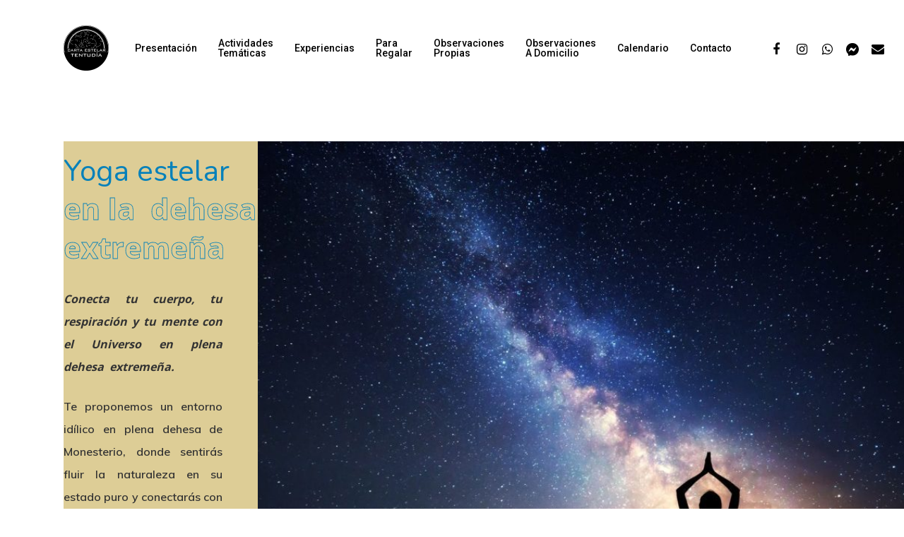

--- FILE ---
content_type: text/html; charset=UTF-8
request_url: https://www.cartaestelartentudia.es/yoga/
body_size: 15268
content:
<!DOCTYPE html>

<html lang="es" class="no-js">
<head>
	
	<meta charset="UTF-8">
	
	<meta name="viewport" content="width=device-width, initial-scale=1, maximum-scale=1, user-scalable=0" /><title>Yoga &#8211; Carta Estelar Tentudía</title>
<meta name='robots' content='max-image-preview:large' />
<link rel='dns-prefetch' href='//www.googletagmanager.com' />
<link rel='dns-prefetch' href='//fonts.googleapis.com' />
<link rel="alternate" type="application/rss+xml" title="Carta Estelar Tentudía &raquo; Feed" href="https://www.cartaestelartentudia.es/feed/" />
<link rel="alternate" type="application/rss+xml" title="Carta Estelar Tentudía &raquo; Feed de los comentarios" href="https://www.cartaestelartentudia.es/comments/feed/" />
<link rel="alternate" type="text/calendar" title="Carta Estelar Tentudía &raquo; iCal Feed" href="https://www.cartaestelartentudia.es/calendario/?ical=1" />
<link rel="alternate" title="oEmbed (JSON)" type="application/json+oembed" href="https://www.cartaestelartentudia.es/wp-json/oembed/1.0/embed?url=https%3A%2F%2Fwww.cartaestelartentudia.es%2Fyoga%2F" />
<link rel="alternate" title="oEmbed (XML)" type="text/xml+oembed" href="https://www.cartaestelartentudia.es/wp-json/oembed/1.0/embed?url=https%3A%2F%2Fwww.cartaestelartentudia.es%2Fyoga%2F&#038;format=xml" />
<style id='wp-img-auto-sizes-contain-inline-css' type='text/css'>
img:is([sizes=auto i],[sizes^="auto," i]){contain-intrinsic-size:3000px 1500px}
/*# sourceURL=wp-img-auto-sizes-contain-inline-css */
</style>
<style id='wp-emoji-styles-inline-css' type='text/css'>

	img.wp-smiley, img.emoji {
		display: inline !important;
		border: none !important;
		box-shadow: none !important;
		height: 1em !important;
		width: 1em !important;
		margin: 0 0.07em !important;
		vertical-align: -0.1em !important;
		background: none !important;
		padding: 0 !important;
	}
/*# sourceURL=wp-emoji-styles-inline-css */
</style>
<link rel='stylesheet' id='wp-block-library-css' href='https://www.cartaestelartentudia.es/wp-includes/css/dist/block-library/style.min.css?ver=6.9' type='text/css' media='all' />
<style id='global-styles-inline-css' type='text/css'>
:root{--wp--preset--aspect-ratio--square: 1;--wp--preset--aspect-ratio--4-3: 4/3;--wp--preset--aspect-ratio--3-4: 3/4;--wp--preset--aspect-ratio--3-2: 3/2;--wp--preset--aspect-ratio--2-3: 2/3;--wp--preset--aspect-ratio--16-9: 16/9;--wp--preset--aspect-ratio--9-16: 9/16;--wp--preset--color--black: #000000;--wp--preset--color--cyan-bluish-gray: #abb8c3;--wp--preset--color--white: #ffffff;--wp--preset--color--pale-pink: #f78da7;--wp--preset--color--vivid-red: #cf2e2e;--wp--preset--color--luminous-vivid-orange: #ff6900;--wp--preset--color--luminous-vivid-amber: #fcb900;--wp--preset--color--light-green-cyan: #7bdcb5;--wp--preset--color--vivid-green-cyan: #00d084;--wp--preset--color--pale-cyan-blue: #8ed1fc;--wp--preset--color--vivid-cyan-blue: #0693e3;--wp--preset--color--vivid-purple: #9b51e0;--wp--preset--gradient--vivid-cyan-blue-to-vivid-purple: linear-gradient(135deg,rgb(6,147,227) 0%,rgb(155,81,224) 100%);--wp--preset--gradient--light-green-cyan-to-vivid-green-cyan: linear-gradient(135deg,rgb(122,220,180) 0%,rgb(0,208,130) 100%);--wp--preset--gradient--luminous-vivid-amber-to-luminous-vivid-orange: linear-gradient(135deg,rgb(252,185,0) 0%,rgb(255,105,0) 100%);--wp--preset--gradient--luminous-vivid-orange-to-vivid-red: linear-gradient(135deg,rgb(255,105,0) 0%,rgb(207,46,46) 100%);--wp--preset--gradient--very-light-gray-to-cyan-bluish-gray: linear-gradient(135deg,rgb(238,238,238) 0%,rgb(169,184,195) 100%);--wp--preset--gradient--cool-to-warm-spectrum: linear-gradient(135deg,rgb(74,234,220) 0%,rgb(151,120,209) 20%,rgb(207,42,186) 40%,rgb(238,44,130) 60%,rgb(251,105,98) 80%,rgb(254,248,76) 100%);--wp--preset--gradient--blush-light-purple: linear-gradient(135deg,rgb(255,206,236) 0%,rgb(152,150,240) 100%);--wp--preset--gradient--blush-bordeaux: linear-gradient(135deg,rgb(254,205,165) 0%,rgb(254,45,45) 50%,rgb(107,0,62) 100%);--wp--preset--gradient--luminous-dusk: linear-gradient(135deg,rgb(255,203,112) 0%,rgb(199,81,192) 50%,rgb(65,88,208) 100%);--wp--preset--gradient--pale-ocean: linear-gradient(135deg,rgb(255,245,203) 0%,rgb(182,227,212) 50%,rgb(51,167,181) 100%);--wp--preset--gradient--electric-grass: linear-gradient(135deg,rgb(202,248,128) 0%,rgb(113,206,126) 100%);--wp--preset--gradient--midnight: linear-gradient(135deg,rgb(2,3,129) 0%,rgb(40,116,252) 100%);--wp--preset--font-size--small: 13px;--wp--preset--font-size--medium: 20px;--wp--preset--font-size--large: 36px;--wp--preset--font-size--x-large: 42px;--wp--preset--spacing--20: 0.44rem;--wp--preset--spacing--30: 0.67rem;--wp--preset--spacing--40: 1rem;--wp--preset--spacing--50: 1.5rem;--wp--preset--spacing--60: 2.25rem;--wp--preset--spacing--70: 3.38rem;--wp--preset--spacing--80: 5.06rem;--wp--preset--shadow--natural: 6px 6px 9px rgba(0, 0, 0, 0.2);--wp--preset--shadow--deep: 12px 12px 50px rgba(0, 0, 0, 0.4);--wp--preset--shadow--sharp: 6px 6px 0px rgba(0, 0, 0, 0.2);--wp--preset--shadow--outlined: 6px 6px 0px -3px rgb(255, 255, 255), 6px 6px rgb(0, 0, 0);--wp--preset--shadow--crisp: 6px 6px 0px rgb(0, 0, 0);}:where(.is-layout-flex){gap: 0.5em;}:where(.is-layout-grid){gap: 0.5em;}body .is-layout-flex{display: flex;}.is-layout-flex{flex-wrap: wrap;align-items: center;}.is-layout-flex > :is(*, div){margin: 0;}body .is-layout-grid{display: grid;}.is-layout-grid > :is(*, div){margin: 0;}:where(.wp-block-columns.is-layout-flex){gap: 2em;}:where(.wp-block-columns.is-layout-grid){gap: 2em;}:where(.wp-block-post-template.is-layout-flex){gap: 1.25em;}:where(.wp-block-post-template.is-layout-grid){gap: 1.25em;}.has-black-color{color: var(--wp--preset--color--black) !important;}.has-cyan-bluish-gray-color{color: var(--wp--preset--color--cyan-bluish-gray) !important;}.has-white-color{color: var(--wp--preset--color--white) !important;}.has-pale-pink-color{color: var(--wp--preset--color--pale-pink) !important;}.has-vivid-red-color{color: var(--wp--preset--color--vivid-red) !important;}.has-luminous-vivid-orange-color{color: var(--wp--preset--color--luminous-vivid-orange) !important;}.has-luminous-vivid-amber-color{color: var(--wp--preset--color--luminous-vivid-amber) !important;}.has-light-green-cyan-color{color: var(--wp--preset--color--light-green-cyan) !important;}.has-vivid-green-cyan-color{color: var(--wp--preset--color--vivid-green-cyan) !important;}.has-pale-cyan-blue-color{color: var(--wp--preset--color--pale-cyan-blue) !important;}.has-vivid-cyan-blue-color{color: var(--wp--preset--color--vivid-cyan-blue) !important;}.has-vivid-purple-color{color: var(--wp--preset--color--vivid-purple) !important;}.has-black-background-color{background-color: var(--wp--preset--color--black) !important;}.has-cyan-bluish-gray-background-color{background-color: var(--wp--preset--color--cyan-bluish-gray) !important;}.has-white-background-color{background-color: var(--wp--preset--color--white) !important;}.has-pale-pink-background-color{background-color: var(--wp--preset--color--pale-pink) !important;}.has-vivid-red-background-color{background-color: var(--wp--preset--color--vivid-red) !important;}.has-luminous-vivid-orange-background-color{background-color: var(--wp--preset--color--luminous-vivid-orange) !important;}.has-luminous-vivid-amber-background-color{background-color: var(--wp--preset--color--luminous-vivid-amber) !important;}.has-light-green-cyan-background-color{background-color: var(--wp--preset--color--light-green-cyan) !important;}.has-vivid-green-cyan-background-color{background-color: var(--wp--preset--color--vivid-green-cyan) !important;}.has-pale-cyan-blue-background-color{background-color: var(--wp--preset--color--pale-cyan-blue) !important;}.has-vivid-cyan-blue-background-color{background-color: var(--wp--preset--color--vivid-cyan-blue) !important;}.has-vivid-purple-background-color{background-color: var(--wp--preset--color--vivid-purple) !important;}.has-black-border-color{border-color: var(--wp--preset--color--black) !important;}.has-cyan-bluish-gray-border-color{border-color: var(--wp--preset--color--cyan-bluish-gray) !important;}.has-white-border-color{border-color: var(--wp--preset--color--white) !important;}.has-pale-pink-border-color{border-color: var(--wp--preset--color--pale-pink) !important;}.has-vivid-red-border-color{border-color: var(--wp--preset--color--vivid-red) !important;}.has-luminous-vivid-orange-border-color{border-color: var(--wp--preset--color--luminous-vivid-orange) !important;}.has-luminous-vivid-amber-border-color{border-color: var(--wp--preset--color--luminous-vivid-amber) !important;}.has-light-green-cyan-border-color{border-color: var(--wp--preset--color--light-green-cyan) !important;}.has-vivid-green-cyan-border-color{border-color: var(--wp--preset--color--vivid-green-cyan) !important;}.has-pale-cyan-blue-border-color{border-color: var(--wp--preset--color--pale-cyan-blue) !important;}.has-vivid-cyan-blue-border-color{border-color: var(--wp--preset--color--vivid-cyan-blue) !important;}.has-vivid-purple-border-color{border-color: var(--wp--preset--color--vivid-purple) !important;}.has-vivid-cyan-blue-to-vivid-purple-gradient-background{background: var(--wp--preset--gradient--vivid-cyan-blue-to-vivid-purple) !important;}.has-light-green-cyan-to-vivid-green-cyan-gradient-background{background: var(--wp--preset--gradient--light-green-cyan-to-vivid-green-cyan) !important;}.has-luminous-vivid-amber-to-luminous-vivid-orange-gradient-background{background: var(--wp--preset--gradient--luminous-vivid-amber-to-luminous-vivid-orange) !important;}.has-luminous-vivid-orange-to-vivid-red-gradient-background{background: var(--wp--preset--gradient--luminous-vivid-orange-to-vivid-red) !important;}.has-very-light-gray-to-cyan-bluish-gray-gradient-background{background: var(--wp--preset--gradient--very-light-gray-to-cyan-bluish-gray) !important;}.has-cool-to-warm-spectrum-gradient-background{background: var(--wp--preset--gradient--cool-to-warm-spectrum) !important;}.has-blush-light-purple-gradient-background{background: var(--wp--preset--gradient--blush-light-purple) !important;}.has-blush-bordeaux-gradient-background{background: var(--wp--preset--gradient--blush-bordeaux) !important;}.has-luminous-dusk-gradient-background{background: var(--wp--preset--gradient--luminous-dusk) !important;}.has-pale-ocean-gradient-background{background: var(--wp--preset--gradient--pale-ocean) !important;}.has-electric-grass-gradient-background{background: var(--wp--preset--gradient--electric-grass) !important;}.has-midnight-gradient-background{background: var(--wp--preset--gradient--midnight) !important;}.has-small-font-size{font-size: var(--wp--preset--font-size--small) !important;}.has-medium-font-size{font-size: var(--wp--preset--font-size--medium) !important;}.has-large-font-size{font-size: var(--wp--preset--font-size--large) !important;}.has-x-large-font-size{font-size: var(--wp--preset--font-size--x-large) !important;}
/*# sourceURL=global-styles-inline-css */
</style>

<style id='classic-theme-styles-inline-css' type='text/css'>
/*! This file is auto-generated */
.wp-block-button__link{color:#fff;background-color:#32373c;border-radius:9999px;box-shadow:none;text-decoration:none;padding:calc(.667em + 2px) calc(1.333em + 2px);font-size:1.125em}.wp-block-file__button{background:#32373c;color:#fff;text-decoration:none}
/*# sourceURL=/wp-includes/css/classic-themes.min.css */
</style>
<link rel='stylesheet' id='nectar-slider-css' href='https://www.cartaestelartentudia.es/wp-content/plugins/salient-nectar-slider/css/nectar-slider.css?ver=1.6' type='text/css' media='all' />
<link rel='stylesheet' id='salient-social-css' href='https://www.cartaestelartentudia.es/wp-content/plugins/salient-social/css/style.css?ver=1.1' type='text/css' media='all' />
<style id='salient-social-inline-css' type='text/css'>

  .sharing-default-minimal .nectar-love.loved,
  body .nectar-social[data-color-override="override"].fixed > a:before, 
  body .nectar-social[data-color-override="override"].fixed .nectar-social-inner a,
  .sharing-default-minimal .nectar-social[data-color-override="override"] .nectar-social-inner a:hover {
    background-color: #0681ba;
  }
  .nectar-social.hover .nectar-love.loved,
  .nectar-social.hover > .nectar-love-button a:hover,
  .nectar-social[data-color-override="override"].hover > div a:hover,
  #single-below-header .nectar-social[data-color-override="override"].hover > div a:hover,
  .nectar-social[data-color-override="override"].hover .share-btn:hover,
  .sharing-default-minimal .nectar-social[data-color-override="override"] .nectar-social-inner a {
    border-color: #0681ba;
  }
  #single-below-header .nectar-social.hover .nectar-love.loved i,
  #single-below-header .nectar-social.hover[data-color-override="override"] a:hover,
  #single-below-header .nectar-social.hover[data-color-override="override"] a:hover i,
  #single-below-header .nectar-social.hover .nectar-love-button a:hover i,
  .nectar-love:hover i,
  .hover .nectar-love:hover .total_loves,
  .nectar-love.loved i,
  .nectar-social.hover .nectar-love.loved .total_loves,
  .nectar-social.hover .share-btn:hover, 
  .nectar-social[data-color-override="override"].hover .nectar-social-inner a:hover,
  .nectar-social[data-color-override="override"].hover > div:hover span,
  .sharing-default-minimal .nectar-social[data-color-override="override"] .nectar-social-inner a:not(:hover) i,
  .sharing-default-minimal .nectar-social[data-color-override="override"] .nectar-social-inner a:not(:hover) {
    color: #0681ba;
  }
/*# sourceURL=salient-social-inline-css */
</style>
<link rel='stylesheet' id='font-awesome-css' href='https://www.cartaestelartentudia.es/wp-content/themes/salient/css/font-awesome.min.css?ver=4.6.4' type='text/css' media='all' />
<link rel='stylesheet' id='salient-grid-system-css' href='https://www.cartaestelartentudia.es/wp-content/themes/salient/css/grid-system.css?ver=12.1.2' type='text/css' media='all' />
<link rel='stylesheet' id='main-styles-css' href='https://www.cartaestelartentudia.es/wp-content/themes/salient/css/style.css?ver=12.1.2' type='text/css' media='all' />
<style id='main-styles-inline-css' type='text/css'>
html:not(.page-trans-loaded) { background-color: #ffffff; }
/*# sourceURL=main-styles-inline-css */
</style>
<link rel='stylesheet' id='magnific-css' href='https://www.cartaestelartentudia.es/wp-content/themes/salient/css/plugins/magnific.css?ver=8.6.0' type='text/css' media='all' />
<link rel='stylesheet' id='nectar_default_font_open_sans-css' href='https://fonts.googleapis.com/css?family=Open+Sans%3A300%2C400%2C600%2C700&#038;subset=latin%2Clatin-ext' type='text/css' media='all' />
<link rel='stylesheet' id='responsive-css' href='https://www.cartaestelartentudia.es/wp-content/themes/salient/css/responsive.css?ver=12.1.2' type='text/css' media='all' />
<link rel='stylesheet' id='skin-material-css' href='https://www.cartaestelartentudia.es/wp-content/themes/salient/css/skin-material.css?ver=12.1.2' type='text/css' media='all' />
<link rel='stylesheet' id='nectar-widget-posts-css' href='https://www.cartaestelartentudia.es/wp-content/themes/salient/css/elements/widget-nectar-posts.css?ver=12.1.2' type='text/css' media='all' />
<link rel='stylesheet' id='js_composer_front-css' href='https://www.cartaestelartentudia.es/wp-content/plugins/js_composer_salient/assets/css/js_composer.min.css?ver=6.2.0' type='text/css' media='all' />
<link rel='stylesheet' id='dynamic-css-css' href='https://www.cartaestelartentudia.es/wp-content/themes/salient/css/salient-dynamic-styles.css?ver=30598' type='text/css' media='all' />
<style id='dynamic-css-inline-css' type='text/css'>
#header-space{background-color:#ffffff}@media only screen and (min-width:1000px){body #ajax-content-wrap.no-scroll{min-height:calc(100vh - 136px);height:calc(100vh - 136px)!important;}}@media only screen and (min-width:1000px){#page-header-wrap.fullscreen-header,#page-header-wrap.fullscreen-header #page-header-bg,html:not(.nectar-box-roll-loaded) .nectar-box-roll > #page-header-bg.fullscreen-header,.nectar_fullscreen_zoom_recent_projects,#nectar_fullscreen_rows:not(.afterLoaded) > div{height:calc(100vh - 135px);}.wpb_row.vc_row-o-full-height.top-level,.wpb_row.vc_row-o-full-height.top-level > .col.span_12{min-height:calc(100vh - 135px);}html:not(.nectar-box-roll-loaded) .nectar-box-roll > #page-header-bg.fullscreen-header{top:136px;}.nectar-slider-wrap[data-fullscreen="true"]:not(.loaded),.nectar-slider-wrap[data-fullscreen="true"]:not(.loaded) .swiper-container{height:calc(100vh - 134px)!important;}.admin-bar .nectar-slider-wrap[data-fullscreen="true"]:not(.loaded),.admin-bar .nectar-slider-wrap[data-fullscreen="true"]:not(.loaded) .swiper-container{height:calc(100vh - 134px - 32px)!important;}}#nectar_fullscreen_rows{background-color:;}.vc_row.inner_row.min_width_desktop_60vh{min-width:60vh;}@media only screen and (max-width:999px){body .vc_row.inner_row.min_width_tablet_50vw{min-width:50vw;}}@media only screen and (max-width:690px){body .vc_row.inner_row.min_width_phone_50vw{min-width:50vw;}}@media only screen and (max-width:999px){.vc_row.inner_row.top_padding_tablet_40px{padding-top:40px!important;}}@media only screen and (max-width:999px){body .vc_row.inner_row.min_width_tablet_0px{min-width:0;}}@media only screen and (max-width:690px){body .vc_row.inner_row.min_width_phone_0px{min-width:0;}}@media only screen and (max-width:999px){.vc_row.inner_row.top_padding_tablet_0px{padding-top:0!important;}}@media only screen and (max-width:690px){.vc_row.inner_row.top_padding_phone_0px{padding-top:0!important;}}.vc_row.inner_row.min_width_desktop_75vw{min-width:75vw;}@media only screen and (max-width:999px){.wpb_column.padding-6-percent_tablet > .vc_column-inner{padding:calc(999px * 0.06);}}@media only screen and (max-width:690px){.wpb_column.padding-2-percent_phone > .vc_column-inner{padding:calc(690px * 0.02);}}@media only screen and (min-width:1000px){.nectar-highlighted-text.font_size_11vh h1,.nectar-highlighted-text.font_size_11vh h2,.nectar-highlighted-text.font_size_11vh h3,.nectar-highlighted-text.font_size_11vh h4{font-size:11vh;line-height:1.1em;}}.nectar-highlighted-text[data-style="regular_underline"].font_size_11vh em:before,.nectar-highlighted-text[data-style="half_text"].font_size_11vh em:before{bottom:.07em;}@media only screen and (max-width:999px){.divider-wrap.height_tablet_80vh > .divider{height:80vh!important;}}
#slide-out-widget-area-bg {
    background-color:#ddcd96 !important;
    
}
body div#slide-out-widget-area ul.menu li a { 
    font-size: 1.3em !important;
    color: #0681ba !important;
}
#slide-out-widget-area .off-canvas-menu-container .current-menu-item > a {
       color: #0681ba !important;
}
.home h3 { text-align: justify !important;}
.presentation-text p { text-align: justify !important;}
#event-social-buttons {
    display: flex;
    
}
#event-social-buttons i {
    margin-left: 10px;
    font-size: 3em;
}
.tribe-events-cost, .tribe-events-c-small-cta__price, .tribe-events-event-cost-label, .tribe-events-event-cost {  display: none !important;}
.wpb_text_column.wpb_content_element p  { text-align: justify;}
body .swiper-slide .image-bg { background-size: 100%;}
.nectar-highlighted-text h3 { font-size: 2.6em !important;}

#extremadura-night {
    text-align: center;
    
}
#extremadura-night img, #extremadura-night span { display: block;}
#extremadura-night img { width: 300px;margin: 20px auto;}
@media only screen and (max-width: 690px) {#extremadura-night span {font-size: 12px;}}
#copyright { padding-top: 40px !important; padding-bottom: 40px !important;}
/*# sourceURL=dynamic-css-inline-css */
</style>
<link rel='stylesheet' id='redux-google-fonts-salient_redux-css' href='https://fonts.googleapis.com/css?family=Roboto%3A500%2C700%7CNunito%3A700%2C400%2C400italic%7CMuli%3A600%7COpen+Sans%3A700%7CMontserrat%3A500&#038;subset=latin&#038;ver=1739749462' type='text/css' media='all' />
<script type="text/javascript" src="https://www.cartaestelartentudia.es/wp-includes/js/jquery/jquery.min.js?ver=3.7.1" id="jquery-core-js"></script>
<script type="text/javascript" src="https://www.cartaestelartentudia.es/wp-includes/js/jquery/jquery-migrate.min.js?ver=3.4.1" id="jquery-migrate-js"></script>

<!-- Fragmento de código de la etiqueta de Google (gtag.js) añadida por Site Kit -->
<!-- Fragmento de código de Google Analytics añadido por Site Kit -->
<script type="text/javascript" src="https://www.googletagmanager.com/gtag/js?id=GT-NBBTR8P" id="google_gtagjs-js" async></script>
<script type="text/javascript" id="google_gtagjs-js-after">
/* <![CDATA[ */
window.dataLayer = window.dataLayer || [];function gtag(){dataLayer.push(arguments);}
gtag("set","linker",{"domains":["www.cartaestelartentudia.es"]});
gtag("js", new Date());
gtag("set", "developer_id.dZTNiMT", true);
gtag("config", "GT-NBBTR8P");
//# sourceURL=google_gtagjs-js-after
/* ]]> */
</script>
<link rel="https://api.w.org/" href="https://www.cartaestelartentudia.es/wp-json/" /><link rel="alternate" title="JSON" type="application/json" href="https://www.cartaestelartentudia.es/wp-json/wp/v2/pages/6820" /><link rel="EditURI" type="application/rsd+xml" title="RSD" href="https://www.cartaestelartentudia.es/xmlrpc.php?rsd" />
<meta name="generator" content="WordPress 6.9" />
<link rel="canonical" href="https://www.cartaestelartentudia.es/yoga/" />
<link rel='shortlink' href='https://www.cartaestelartentudia.es/?p=6820' />
<meta name="generator" content="Site Kit by Google 1.171.0" /><meta name="et-api-version" content="v1"><meta name="et-api-origin" content="https://www.cartaestelartentudia.es"><link rel="https://theeventscalendar.com/" href="https://www.cartaestelartentudia.es/wp-json/tribe/tickets/v1/" /><meta name="tec-api-version" content="v1"><meta name="tec-api-origin" content="https://www.cartaestelartentudia.es"><link rel="alternate" href="https://www.cartaestelartentudia.es/wp-json/tribe/events/v1/" /><script type="text/javascript"> var root = document.getElementsByTagName( "html" )[0]; root.setAttribute( "class", "js" ); </script><script async defer crossorigin="anonymous" src="https://connect.facebook.net/es_ES/sdk.js#xfbml=1&version=v8.0" nonce="eAPYVAF4"></script> 
<!-- Global site tag (gtag.js) - Google Analytics -->
<script async src="https://www.googletagmanager.com/gtag/js?id=UA-177819500-1"></script>
<script>
  window.dataLayer = window.dataLayer || [];
  function gtag(){dataLayer.push(arguments);}
  gtag('js', new Date());

  gtag('config', 'UA-177819500-1');
</script>
<style type="text/css">.recentcomments a{display:inline !important;padding:0 !important;margin:0 !important;}</style><meta name="generator" content="Powered by WPBakery Page Builder - drag and drop page builder for WordPress."/>
<link rel="icon" href="https://www.cartaestelartentudia.es/wp-content/uploads/2025/02/cropped-logo-1-32x32.png" sizes="32x32" />
<link rel="icon" href="https://www.cartaestelartentudia.es/wp-content/uploads/2025/02/cropped-logo-1-192x192.png" sizes="192x192" />
<link rel="apple-touch-icon" href="https://www.cartaestelartentudia.es/wp-content/uploads/2025/02/cropped-logo-1-180x180.png" />
<meta name="msapplication-TileImage" content="https://www.cartaestelartentudia.es/wp-content/uploads/2025/02/cropped-logo-1-270x270.png" />
		<style type="text/css" id="wp-custom-css">
			.tribe-events-event-image img {
	width: 100% !important;
	height: auto !important;
}		</style>
		<noscript><style> .wpb_animate_when_almost_visible { opacity: 1; }</style></noscript>	<!-- Google tag (gtag.js) -->
<script async src="https://www.googletagmanager.com/gtag/js?id=G-KJ9JFGCS03"></script>
<script>
  window.dataLayer = window.dataLayer || [];
  function gtag(){dataLayer.push(arguments);}
  gtag('js', new Date());

  gtag('config', 'G-KJ9JFGCS03');
</script>
</head>


<body class="wp-singular page-template-default page page-id-6820 wp-theme-salient tribe-no-js tec-no-tickets-on-recurring tec-no-rsvp-on-recurring material wpb-js-composer js-comp-ver-6.2.0 vc_responsive tribe-theme-salient" data-footer-reveal="false" data-footer-reveal-shadow="none" data-header-format="default" data-body-border="off" data-boxed-style="" data-header-breakpoint="1000" data-dropdown-style="minimal" data-cae="easeOutQuart" data-cad="700" data-megamenu-width="full-width" data-aie="zoom-out" data-ls="magnific" data-apte="standard" data-hhun="1" data-fancy-form-rcs="default" data-form-style="minimal" data-form-submit="regular" data-is="minimal" data-button-style="slightly_rounded_shadow" data-user-account-button="false" data-flex-cols="true" data-col-gap="default" data-header-inherit-rc="false" data-header-search="false" data-animated-anchors="true" data-ajax-transitions="true" data-full-width-header="false" data-slide-out-widget-area="true" data-slide-out-widget-area-style="slide-out-from-right" data-user-set-ocm="off" data-loading-animation="none" data-bg-header="false" data-responsive="1" data-ext-responsive="true" data-header-resize="0" data-header-color="custom" data-cart="false" data-remove-m-parallax="" data-remove-m-video-bgs="" data-m-animate="0" data-force-header-trans-color="light" data-smooth-scrolling="0" data-permanent-transparent="false" >
	<div id="fb-root"></div> 
	<script type="text/javascript"> if(navigator.userAgent.match(/(Android|iPod|iPhone|iPad|BlackBerry|IEMobile|Opera Mini)/)) { document.body.className += " using-mobile-browser "; } </script><div class="ocm-effect-wrap"><div class="ocm-effect-wrap-inner"><div id="ajax-loading-screen" data-disable-mobile="1" data-disable-fade-on-click="0" data-effect="standard" data-method="standard"><div class="loading-icon none"><div class="material-icon">
									 <div class="spinner">
										 <div class="right-side"><div class="bar"></div></div>
										 <div class="left-side"><div class="bar"></div></div>
									 </div>
									 <div class="spinner color-2">
										 <div class="right-side"><div class="bar"></div></div>
										 <div class="left-side"><div class="bar"></div></div>
									 </div>
								 </div></div></div>	
	<div id="header-space"  data-header-mobile-fixed='1'></div> 
	
		
	<div id="header-outer" data-has-menu="true" data-has-buttons="no" data-header-button_style="default" data-using-pr-menu="false" data-mobile-fixed="1" data-ptnm="false" data-lhe="animated_underline" data-user-set-bg="#ffffff" data-format="default" data-permanent-transparent="false" data-megamenu-rt="1" data-remove-fixed="0" data-header-resize="0" data-cart="false" data-transparency-option="" data-box-shadow="none" data-shrink-num="6" data-using-secondary="0" data-using-logo="1" data-logo-height="64" data-m-logo-height="64" data-padding="36" data-full-width="false" data-condense="false" >
		
		
<div id="search-outer" class="nectar">
	<div id="search">
		<div class="container">
			 <div id="search-box">
				 <div class="inner-wrap">
					 <div class="col span_12">
						  <form role="search" action="https://www.cartaestelartentudia.es/" method="GET">
														 <input type="text" name="s"  value="" placeholder="Search" /> 
							 								
						<span>Hit enter to search or ESC to close</span>						</form>
					</div><!--/span_12-->
				</div><!--/inner-wrap-->
			 </div><!--/search-box-->
			 <div id="close"><a href="#">
				<span class="close-wrap"> <span class="close-line close-line1"></span> <span class="close-line close-line2"></span> </span>				 </a></div>
		 </div><!--/container-->
	</div><!--/search-->
</div><!--/search-outer-->

<header id="top">
	<div class="container">
		<div class="row">
			<div class="col span_3">
				<a id="logo" href="https://www.cartaestelartentudia.es" data-supplied-ml-starting-dark="false" data-supplied-ml-starting="false" data-supplied-ml="false" >
					<img class="stnd default-logo" alt="Carta Estelar Tentudía" src="https://www.cartaestelartentudia.es/wp-content/uploads/2020/09/logo.png" srcset="https://www.cartaestelartentudia.es/wp-content/uploads/2020/09/logo.png 1x, https://www.cartaestelartentudia.es/wp-content/uploads/2020/09/logobig.png 2x" /> 
				</a>
				
							</div><!--/span_3-->
			
			<div class="col span_9 col_last">
									<div class="slide-out-widget-area-toggle mobile-icon slide-out-from-right" data-custom-color="false" data-icon-animation="simple-transform">
						<div> <a href="#sidewidgetarea" aria-label="Navigation Menu" aria-expanded="false" class="closed">
							<span aria-hidden="true"> <i class="lines-button x2"> <i class="lines"></i> </i> </span>
						</a></div> 
					</div>
								
									
					<nav>
						
						<ul class="sf-menu">	
							<li id="menu-item-5926" class="menu-item menu-item-type-post_type menu-item-object-page menu-item-5926"><a href="https://www.cartaestelartentudia.es/presentacion/">Presentación</a></li>
<li id="menu-item-5922" class="menu-item menu-item-type-post_type menu-item-object-page menu-item-5922"><a href="https://www.cartaestelartentudia.es/actividades-tematicas/">Actividades temáticas</a></li>
<li id="menu-item-6675" class="menu-item menu-item-type-post_type menu-item-object-page menu-item-6675"><a href="https://www.cartaestelartentudia.es/experiencias/">Experiencias</a></li>
<li id="menu-item-5923" class="menu-item menu-item-type-post_type menu-item-object-page menu-item-5923"><a href="https://www.cartaestelartentudia.es/para-regalar/">Para regalar</a></li>
<li id="menu-item-5924" class="menu-item menu-item-type-post_type menu-item-object-page menu-item-5924"><a href="https://www.cartaestelartentudia.es/observaciones-propias/">Observaciones propias</a></li>
<li id="menu-item-5925" class="menu-item menu-item-type-post_type menu-item-object-page menu-item-5925"><a href="https://www.cartaestelartentudia.es/observaciones-privadas-a-domicilio/">Observaciones a domicilio</a></li>
<li id="menu-item-6238" class="menu-item menu-item-type-custom menu-item-object-custom menu-item-6238"><a href="https://www.cartaestelartentudia.es/calendario/">Calendario</a></li>
<li id="menu-item-6153" class="menu-item menu-item-type-post_type menu-item-object-page menu-item-6153"><a href="https://www.cartaestelartentudia.es/contacto/">Contacto</a></li>
<li id="social-in-menu" class="button_social_group"><a target="_blank" href="https://www.facebook.com/observacionescontelescopio/"><i class="fa fa-facebook"></i> </a><a target="_blank" href="https://www.instagram.com/cartaestelartentudia/"><i class="fa fa-instagram"></i> </a><a target="_blank" href="https://wa.me/34649333973"><i class="fa fa-whatsapp"></i> </a><a target="_blank" href="https://m.me/observacionescontelescopio"><i class="icon-salient-facebook-messenger"></i> </a><a href="/cdn-cgi/l/email-protection#f19e93829483879092989e9f9482929e9f85949d9482929e81989eb1969c90989ddf929e9c"><i class="fa fa-envelope"></i> </a></li>						</ul>
						

													<ul class="buttons sf-menu" data-user-set-ocm="off">
								
																
							</ul>
												
					</nav>
					
										
				</div><!--/span_9-->
				
								
			</div><!--/row-->
					</div><!--/container-->
	</header>
		
	</div>
	
		
	<div id="ajax-content-wrap">
		
		
<div class="container-wrap">
	<div class="container main-content">
		<div class="row">
			
			
		<div id="fws_69813bbf9b1e6"  data-column-margin="default" data-midnight="dark"  class="wpb_row vc_row-fluid vc_row top-level standard_section "  style="padding-top: 0px; padding-bottom: 0px; "><div class="row-bg-wrap" data-bg-animation="none" data-bg-overlay="false"><div class="inner-wrap"><div class="row-bg"  style=""></div></div><div class="row-bg-overlay" ></div></div><div class="row_col_wrap_12 col span_12 dark left">
	<div  class="vc_col-sm-12 vc_hidden-lg vc_hidden-md vc_hidden-sm wpb_column column_container vc_column_container col no-extra-padding inherit_tablet inherit_phone "  data-t-w-inherits="default" data-bg-cover="" data-padding-pos="all" data-has-bg-color="false" data-bg-color="" data-bg-opacity="1" data-hover-bg="" data-hover-bg-opacity="1" data-animation="" data-delay="0" >
		<div class="vc_column-inner" ><div class="column-bg-overlay-wrap" data-bg-animation="none"><div class="column-bg-overlay"></div></div>
			<div class="wpb_wrapper">
				<div class="img-with-aniamtion-wrap " data-max-width="100%" data-max-width-mobile="default" data-border-radius="none" data-shadow="none" data-animation="fade-in" >
      <div class="inner">
        <div class="hover-wrap" data-hover-animation="none"> 
          <div class="hover-wrap-inner">
            <img fetchpriority="high" decoding="async" class="img-with-animation skip-lazy " data-delay="0" height="680" width="1019" data-animation="fade-in" src="https://www.cartaestelartentudia.es/wp-content/uploads/2021/02/1614005111261.jpg" alt="" srcset="https://www.cartaestelartentudia.es/wp-content/uploads/2021/02/1614005111261.jpg 1019w, https://www.cartaestelartentudia.es/wp-content/uploads/2021/02/1614005111261-300x200.jpg 300w, https://www.cartaestelartentudia.es/wp-content/uploads/2021/02/1614005111261-768x513.jpg 768w, https://www.cartaestelartentudia.es/wp-content/uploads/2021/02/1614005111261-900x600.jpg 900w, https://www.cartaestelartentudia.es/wp-content/uploads/2021/02/1614005111261-600x400.jpg 600w" sizes="(min-width: 1450px) 75vw, (min-width: 1000px) 85vw, 100vw" />
          </div>
        </div>
      </div>
    </div>
			</div> 
		</div>
	</div> 
</div></div>
		<div id="home"  data-column-margin="none" data-midnight="dark"  class="wpb_row vc_row-fluid vc_row  vc_row-o-equal-height vc_row-flex  vc_row-o-content-middle standard_section "  style="padding-top: 0px; padding-bottom: 0px; "><div class="row-bg-wrap" data-bg-animation="none" data-bg-overlay="false"><div class="inner-wrap"><div class="row-bg using-bg-color"  style="background-color: #ffffff; "></div></div><div class="row-bg-overlay" ></div></div><div class="row_col_wrap_12 col span_12 dark left">
	<div style="z-index: 100; " class="vc_col-sm-3 vc_col-xs-12 wpb_column column_container vc_column_container col has-animation no-extra-padding padding-6-percent_tablet padding-2-percent_phone " data-using-bg="true" data-t-w-inherits="default" data-bg-cover="" data-padding-pos="left-right" data-has-bg-color="true" data-bg-color="#ddcd96" data-bg-opacity="1" data-hover-bg="" data-hover-bg-opacity="1" data-animation="fade-in-from-bottom" data-delay="400" >
		<div class="vc_column-inner" ><div class="column-bg-overlay-wrap" data-bg-animation="none"><div class="column-bg-overlay" style="opacity: 1; background-color: #ddcd96;"></div></div>
			<div class="wpb_wrapper">
				<div id="fws_69813bbf9c29c" data-midnight="" data-column-margin="default" class="wpb_row vc_row-fluid vc_row inner_row standard_section   min_width_desktop_60vh top_padding_tablet_40px min_width_tablet_50vw min_width_phone_50vw  "  style="padding-top: 0px; padding-bottom: 0px; "><div class="row-bg-wrap"> <div class="row-bg" ></div> </div><div class="row_col_wrap_12_inner col span_12  left">
	<div  class="vc_col-sm-12 wpb_column column_container vc_column_container col child_column no-extra-padding inherit_tablet inherit_phone "   data-t-w-inherits="default" data-bg-cover="" data-padding-pos="all" data-has-bg-color="false" data-bg-color="" data-bg-opacity="1" data-hover-bg="" data-hover-bg-opacity="1" data-animation="" data-delay="0">
		<div class="vc_column-inner" ><div class="column-bg-overlay-wrap" data-bg-animation="none"><div class="column-bg-overlay"></div></div>
		<div class="wpb_wrapper">
			<div class="nectar-highlighted-text font_size_11vh " data-style="text_outline" data-outline-thickness="regular" data-using-custom-color="false" data-animation-delay="false" data-color="" data-color-gradient="" style="">
<h3><span style="color: #0681ba;">Yoga estelar<strong><br />
</strong></span></h3>
<h3><strong><em><span style="color: #0681ba;">en la  </span></em></strong><strong><em><span style="color: #0681ba;">dehesa</span></em></strong></h3>
<h3><strong><em><span style="color: #0681ba;"> extremeña</span></em></strong></h3>
</div>
		</div> 
	</div>
	</div> 
</div></div><div id="fws_69813bbf9c4d6" data-midnight="" data-column-margin="default" class="wpb_row vc_row-fluid vc_row inner_row standard_section   top_padding_tablet_0px top_padding_phone_0px min_width_tablet_0px min_width_phone_0px  "  style="padding-top: 0px; padding-bottom: 0px; "><div class="row-bg-wrap"> <div class="row-bg" ></div> </div><div class="row_col_wrap_12_inner col span_12  left">
	<div  class="vc_col-sm-12 wpb_column column_container vc_column_container col child_column padding-9-percent inherit_tablet inherit_phone "   data-t-w-inherits="default" data-bg-cover="" data-padding-pos="right" data-has-bg-color="false" data-bg-color="" data-bg-opacity="1" data-hover-bg="" data-hover-bg-opacity="1" data-animation="" data-delay="0">
		<div class="vc_column-inner" ><div class="column-bg-overlay-wrap" data-bg-animation="none"><div class="column-bg-overlay"></div></div>
		<div class="wpb_wrapper">
			
<div class="wpb_text_column wpb_content_element " >
	<div class="wpb_wrapper">
		<p><em><strong>C<span class="ILfuVd NA6bn"><span class="hgKElc">onecta tu cuerpo, tu respiración y tu mente con el Universo en plena dehesa  extremeña. </span></span></strong></em></p>
<p>Te proponemos un entorno idílico en plena dehesa de Monesterio, donde sentirás fluir la naturaleza en su estado puro y conectarás con una tierra llena de vida y un cielo lleno de estrellas.</p>
<p><strong> ¡Experimenta un retiro de yoga como antes no habías vivido!</strong></p>
	</div>
</div>




		</div> 
	</div>
	</div> 
</div></div>
			</div> 
		</div>
	</div> 

	<div  class="vc_col-sm-9 vc_col-xs-6 wpb_column column_container vc_column_container col no-extra-padding inherit_tablet inherit_phone "  data-t-w-inherits="default" data-bg-cover="" data-padding-pos="all" data-has-bg-color="false" data-bg-color="" data-bg-opacity="1" data-hover-bg="" data-hover-bg-opacity="1" data-animation="" data-delay="0" >
		<div class="vc_column-inner" ><div class="column-bg-overlay-wrap" data-bg-animation="none"><div class="column-bg-overlay"></div></div>
			<div class="wpb_wrapper">
				<div id="fws_69813bbf9c7a5" data-midnight="" data-column-margin="default" class="wpb_row vc_row-fluid vc_row inner_row standard_section   min_width_desktop_75vw min_width_tablet_50vw min_width_phone_50vw  "  style="padding-top: 0px; padding-bottom: 0px; "><div class="row-bg-wrap"> <div class="row-bg" ></div> </div><div class="row_col_wrap_12_inner col span_12  left">
	<div style="" class="vc_col-sm-12 vc_hidden-xs wpb_column column_container vc_column_container col child_column no-extra-padding inherit_tablet inherit_phone "  data-using-bg="true" data-t-w-inherits="default" data-bg-cover="true" data-padding-pos="all" data-has-bg-color="false" data-bg-color="" data-bg-opacity="1" data-hover-bg="" data-hover-bg-opacity="1" data-animation="" data-delay="0">
		<div class="vc_column-inner" ><div class="column-image-bg-wrap" data-bg-pos="center center" data-bg-animation="ro-reveal-from-bottom"><div class="inner-wrap"><div class="column-image-bg" style=" background-image: url('https://www.cartaestelartentudia.es/wp-content/uploads/2021/02/1614005111261.jpg'); "></div></div></div><div class="column-bg-overlay-wrap" data-bg-animation="ro-reveal-from-bottom"><div class="column-bg-overlay"></div></div>
		<div class="wpb_wrapper">
			<div class="divider-wrap height_tablet_80vh " data-alignment="default"><div style="height: 100vh;" class="divider"></div></div>
		</div> 
	</div>
	</div> 
</div></div>
			</div> 
		</div>
	</div> 
</div></div>
		<div id="fws_69813bbf9ca1e"  data-column-margin="default" data-midnight="dark"  class="wpb_row vc_row-fluid vc_row standard_section "  style="padding-top: 0px; padding-bottom: 0px; "><div class="row-bg-wrap" data-bg-animation="none" data-bg-overlay="false"><div class="inner-wrap"><div class="row-bg"  style=""></div></div><div class="row-bg-overlay" ></div></div><div class="row_col_wrap_12 col span_12 dark left">
	<div  class="vc_col-sm-12 wpb_column column_container vc_column_container col no-extra-padding inherit_tablet inherit_phone "  data-t-w-inherits="default" data-bg-cover="" data-padding-pos="all" data-has-bg-color="false" data-bg-color="" data-bg-opacity="1" data-hover-bg="" data-hover-bg-opacity="1" data-animation="" data-delay="0" >
		<div class="vc_column-inner" ><div class="column-bg-overlay-wrap" data-bg-animation="none"><div class="column-bg-overlay"></div></div>
			<div class="wpb_wrapper">
				
<div class="wpb_text_column wpb_content_element " >
	<div class="wpb_wrapper">
		<h4></h4>
<h4 style="text-align: center;">Precio 205 € / persona.</h4>
<p style="text-align: center;"><strong>Grupos de 14 personas máximo. A partir de Junio 2021.<br />
</strong></p>
<p><strong>El fin de semana incluye:</strong></p>
<p><strong>Alojaros,</strong> en plena dehesa de Monesterio, en la <strong>Casa Rural La Siesta del Naranjo durante dos noches en régimen de pensión completa y con la casa para vosotros solos.</strong>  Descubre un lugar de descanso de reciente construcción (Abril 2021) donde no os faltará de nada: tres dormitorios cuádruples con baños individuales, un comedor-cocina de 24m2, un salón con chimenea con espectaculares vistas a la dehesa, piscina exterior y terraza mirador con jacuzzi cuyo techo es uno de los mejores cielos  estrellados de Europa.</p>
<p>Conecta cuerpo, mente y respiración en <strong>los talleres de yoga con monitores especializados que tendrán lugar durante todo el finde semana</strong>, sábado por la mañana, por la tarde y domingo en la mañana, cuyo nivel variará en función del que tengáis.</p>
<p>Descubriréis el tesoro del entorno natural de la comarca de Tentudía,<strong> con un ruta senderista</strong> <strong>por la Sierra de Aguafría o el Pantano de Tentudía</strong>.</p>
<p>En la noche del viernes o del sábado, según decidáis, <strong>Carta Estelar Tentudía</strong> se desplazará hasta La Siesta del Naranjo para impartiros una <strong>Observación con telescopio profesional de dos horas de duración. </strong>Tus ojos contemplarán un cielo cubierto de infinitas estrellas, aprendiendo y reconociendo las constelaciones de la estación y sus historias mitológicas, galaxias, nebulosas, planetas y La Luna si son visibles.</p>
<p><strong>¡Cielo y tierra unidos de la mano de las encinas milenarias de Monesterio!</strong></p>
<p>&nbsp;</p>
<p><strong>Como disfrutar de esta experiencia:</strong></p>
<p>Ponte en contacto con  Casa Rural La Siesta del Naranjo en el <strong>622 307 716</strong> o en su correo electrónico<strong> <a href="/cdn-cgi/l/email-protection" class="__cf_email__" data-cfemail="771e191118371b16041e1204031613121b19160516191d18591204">[email&#160;protected]</a></strong>. Coméntales que te gustaría disfrutar de esta experiencia y ellos te informarán la disponibilidad de su preciosa Casa Rural. Resérvales cuando te venga bien y <strong>Carta Estelar Tentudía </strong>se desplazará hasta allí para que este fin de semana de ensueño se haga realidad. Y si lo prefieres, nosotros les llamamos por ti con tus necesidades, para que sólo tengas que preocuparte de disfrutar.</p>
<p><strong><em>NOTA</em>: </strong><em>Carta Estelar Tentudía sólo se limita a realizar la actividad de Observación con Telescopio, siendo el resto de las actividades de la experiencia servicios de la propia Casa Rural. La reserva y pago del alojamiento y resto de actividades lo realiza el propio cliente sin comisiones ni intermediarios.</em></p>
	</div>
</div>




<div class="wpb_text_column wpb_content_element " >
	<div class="wpb_wrapper">
		<h4 style="text-align: center;">Disponible todos los fines de semana del año bajo reserva.</h4>
	</div>
</div>




			</div> 
		</div>
	</div> 
</div></div>
		<div id="fws_69813bbf9cc4f"  data-column-margin="default" data-midnight="dark"  class="wpb_row vc_row-fluid vc_row standard_section "  style="padding-top: 0px; padding-bottom: 0px; "><div class="row-bg-wrap" data-bg-animation="none" data-bg-overlay="false"><div class="inner-wrap"><div class="row-bg"  style=""></div></div><div class="row-bg-overlay" ></div></div><div class="row_col_wrap_12 col span_12 dark left">
	<div  class="vc_col-sm-3 wpb_column column_container vc_column_container col centered-text no-extra-padding inherit_tablet inherit_phone "  data-t-w-inherits="default" data-bg-cover="" data-padding-pos="all" data-has-bg-color="false" data-bg-color="" data-bg-opacity="1" data-hover-bg="" data-hover-bg-opacity="1" data-animation="" data-delay="0" >
		<div class="vc_column-inner" ><div class="column-bg-overlay-wrap" data-bg-animation="none"><div class="column-bg-overlay"></div></div>
			<div class="wpb_wrapper">
				<a class="nectar-button large regular accent-color  regular-button" style="color: #ffffff; background-color: #0681ba;" href="https://www.cartaestelartentudia.es/contacto/" data-color-override="#0681ba" data-hover-color-override="false" data-hover-text-color-override="#fff"><span>Contacta con Nosotros</span></a>
			</div> 
		</div>
	</div> 

	<div  class="vc_col-sm-3 wpb_column column_container vc_column_container col centered-text no-extra-padding inherit_tablet inherit_phone "  data-t-w-inherits="default" data-bg-cover="" data-padding-pos="all" data-has-bg-color="false" data-bg-color="" data-bg-opacity="1" data-hover-bg="" data-hover-bg-opacity="1" data-animation="" data-delay="0" >
		<div class="vc_column-inner" ><div class="column-bg-overlay-wrap" data-bg-animation="none"><div class="column-bg-overlay"></div></div>
			<div class="wpb_wrapper">
				<a class="nectar-button large regular accent-color  regular-button"  style="color: #ffffff; background-color: #0681ba;"  href="https://www.cartaestelartentudia.es/calendario/" data-color-override="#0681ba" data-hover-color-override="false" data-hover-text-color-override="#fff"><span>Calendario de Eventos</span></a>
			</div> 
		</div>
	</div> 

	<div  class="vc_col-sm-3 wpb_column column_container vc_column_container col centered-text no-extra-padding inherit_tablet inherit_phone "  data-t-w-inherits="default" data-bg-cover="" data-padding-pos="all" data-has-bg-color="false" data-bg-color="" data-bg-opacity="1" data-hover-bg="" data-hover-bg-opacity="1" data-animation="" data-delay="0" >
		<div class="vc_column-inner" ><div class="column-bg-overlay-wrap" data-bg-animation="none"><div class="column-bg-overlay"></div></div>
			<div class="wpb_wrapper">
				<a class="nectar-button large regular accent-color  regular-button" style="color: #ffffff; background-color: #0681ba;" href="https://www.cartaestelartentudia.es/covid/" data-color-override="#0681ba" data-hover-color-override="false" data-hover-text-color-override="#fff"><span>Medidas frente al covid-19</span></a>
			</div> 
		</div>
	</div> 

	<div  class="vc_col-sm-3 wpb_column column_container vc_column_container col centered-text no-extra-padding inherit_tablet inherit_phone "  data-t-w-inherits="default" data-bg-cover="" data-padding-pos="all" data-has-bg-color="false" data-bg-color="" data-bg-opacity="1" data-hover-bg="" data-hover-bg-opacity="1" data-animation="" data-delay="0" >
		<div class="vc_column-inner" ><div class="column-bg-overlay-wrap" data-bg-animation="none"><div class="column-bg-overlay"></div></div>
			<div class="wpb_wrapper">
				<a class="nectar-button large regular accent-color  regular-button" style="color: #ffffff; background-color: #0681ba;" href="https://www.cartaestelartentudia.es/Recomendaciones/" data-color-override="#0681ba" data-hover-color-override="false" data-hover-text-color-override="#fff"><span>Recomendaciones</span></a>
			</div> 
		</div>
	</div> 
</div></div>
		<div id="fws_69813bbf9d0c8"  data-column-margin="default" data-midnight="dark"  class="wpb_row vc_row-fluid vc_row standard_section "  style="padding-top: 0px; padding-bottom: 0px; "><div class="row-bg-wrap" data-bg-animation="none" data-bg-overlay="false"><div class="inner-wrap"><div class="row-bg"  style=""></div></div><div class="row-bg-overlay" ></div></div><div class="row_col_wrap_12 col span_12 dark left">
	<div  class="vc_col-sm-12 wpb_column column_container vc_column_container col no-extra-padding inherit_tablet inherit_phone "  data-t-w-inherits="default" data-bg-cover="" data-padding-pos="all" data-has-bg-color="false" data-bg-color="" data-bg-opacity="1" data-hover-bg="" data-hover-bg-opacity="1" data-animation="" data-delay="0" >
		<div class="vc_column-inner" ><div class="column-bg-overlay-wrap" data-bg-animation="none"><div class="column-bg-overlay"></div></div>
			<div class="wpb_wrapper">
				<div class="nectar_cascading_images" data-border-radius="none" data-parallax="" data-parallax-intensity="subtle" data-animation-timing="175"></div>
			</div> 
		</div>
	</div> 
</div></div>
		<div id="fws_69813bbf9d377"  data-column-margin="default" data-midnight="dark"  class="wpb_row vc_row-fluid vc_row standard_section "  style="padding-top: 0px; padding-bottom: 0px; "><div class="row-bg-wrap" data-bg-animation="none" data-bg-overlay="false"><div class="inner-wrap"><div class="row-bg"  style=""></div></div><div class="row-bg-overlay" ></div></div><div class="row_col_wrap_12 col span_12 dark left">
	<div  class="vc_col-sm-12 wpb_column column_container vc_column_container col no-extra-padding inherit_tablet inherit_phone "  data-t-w-inherits="default" data-bg-cover="" data-padding-pos="all" data-has-bg-color="false" data-bg-color="" data-bg-opacity="1" data-hover-bg="" data-hover-bg-opacity="1" data-animation="" data-delay="0" >
		<div class="vc_column-inner" ><div class="column-bg-overlay-wrap" data-bg-animation="none"><div class="column-bg-overlay"></div></div>
			<div class="wpb_wrapper">
				<div  data-transition="slide" data-overall_style="classic" data-flexible-height="" data-animate-in-effect="zoom-out" data-fullscreen="false" data-button-sizing="regular" data-button-styling="btn_with_count" data-autorotate="" data-parallax="false" data-parallax-disable-mobile="" data-caption-trans="fade_in_from_bottom" data-parallax-style="bg_only" data-bg-animation="none" data-full-width="false" class="nectar-slider-wrap " id="nectar-slider-instance-1"><div class="swiper-container"  data-tho="auto" data-tco="auto" data-pho="auto" data-pco="auto" data-loop="true" data-height="650" data-min-height="" data-arrows="true" data-bullets="true" data-bullet_style="see_through" data-bullet_position="bottom" data-desktop-swipe="true" data-settings=""> <div class="swiper-wrapper"><div class="swiper-slide" data-desktop-content-width="auto" data-tablet-content-width="auto" data-bg-alignment="center" data-color-scheme="light" data-x-pos="left" data-y-pos="middle" ><div class="slide-bg-wrap"><div class="image-bg" style="background-image: url(https://www.cartaestelartentudia.es/wp-content/uploads/2021/02/yoga3.jpeg);"> &nbsp; </div></div><div class="video-texture "> <span class="ie-fix"></span> </div></div> <!--/swiper-slide--><div class="swiper-slide" data-desktop-content-width="auto" data-tablet-content-width="auto" data-bg-alignment="center" data-color-scheme="light" data-x-pos="left" data-y-pos="middle" ><div class="slide-bg-wrap"><div class="image-bg" style="background-image: url(https://www.cartaestelartentudia.es/wp-content/uploads/2021/02/yoga4.jpeg);"> &nbsp; </div></div><div class="video-texture "> <span class="ie-fix"></span> </div></div> <!--/swiper-slide--><div class="swiper-slide" data-desktop-content-width="auto" data-tablet-content-width="auto" data-bg-alignment="center" data-color-scheme="light" data-x-pos="left" data-y-pos="middle" ><div class="slide-bg-wrap"><div class="image-bg" style="background-image: url(https://www.cartaestelartentudia.es/wp-content/uploads/2021/02/yoga1.jpeg);"> &nbsp; </div></div><div class="video-texture "> <span class="ie-fix"></span> </div></div> <!--/swiper-slide--><div class="swiper-slide" data-desktop-content-width="auto" data-tablet-content-width="auto" data-bg-alignment="center" data-color-scheme="light" data-x-pos="left" data-y-pos="middle" ><div class="slide-bg-wrap"><div class="image-bg" style="background-image: url(https://www.cartaestelartentudia.es/wp-content/uploads/2021/02/yoga2.jpeg);"> &nbsp; </div></div><div class="video-texture "> <span class="ie-fix"></span> </div></div> <!--/swiper-slide--><div class="swiper-slide" data-desktop-content-width="auto" data-tablet-content-width="auto" data-bg-alignment="center" data-color-scheme="light" data-x-pos="left" data-y-pos="middle" ><div class="slide-bg-wrap"><div class="image-bg" style="background-image: url(https://www.cartaestelartentudia.es/wp-content/uploads/2021/02/1614005111261.jpg);"> &nbsp; </div></div><div class="video-texture "> <span class="ie-fix"></span> </div></div> <!--/swiper-slide--></div><a href="" class="slider-prev"><i class="icon-salient-left-arrow"></i> <div class="slide-count"> <span class="slide-current">1</span> <i class="icon-salient-right-line"></i> <span class="slide-total"></span> </div> </a>
						<a href="" class="slider-next"><i class="icon-salient-right-arrow"></i> <div class="slide-count"> <span class="slide-current">1</span> <i class="icon-salient-right-line"></i> <span class="slide-total"></span> </div> </a><div class="container normal-container slider-pagination-wrap"><div class="slider-pagination"></div></div><div class="nectar-slider-loading "> <span class="loading-icon none">   </span> </div> </div> 
					
					</div>
			</div> 
		</div>
	</div> 
</div></div>
		<div id="fws_69813bbf9edeb"  data-column-margin="default" data-midnight="dark"  class="wpb_row vc_row-fluid vc_row standard_section "  style="padding-top: 0px; padding-bottom: 0px; "><div class="row-bg-wrap" data-bg-animation="none" data-bg-overlay="false"><div class="inner-wrap"><div class="row-bg"  style=""></div></div><div class="row-bg-overlay" ></div></div><div class="row_col_wrap_12 col span_12 dark left">
	<div  class="vc_col-sm-12 wpb_column column_container vc_column_container col no-extra-padding inherit_tablet inherit_phone "  data-t-w-inherits="default" data-bg-cover="" data-padding-pos="all" data-has-bg-color="false" data-bg-color="" data-bg-opacity="1" data-hover-bg="" data-hover-bg-opacity="1" data-animation="" data-delay="0" >
		<div class="vc_column-inner" ><div class="column-bg-overlay-wrap" data-bg-animation="none"><div class="column-bg-overlay"></div></div>
			<div class="wpb_wrapper">
				
	<div class="wpb_video_widget wpb_content_element vc_clearfix   vc_video-aspect-ratio-169 vc_video-el-width-100 vc_video-align-left" >
		<div class="wpb_wrapper">
			
			<div class="wpb_video_wrapper"><iframe title="La siesta del Naranjo - Alojamiento Rural &amp; Retiros" width="1080" height="608" src="https://www.youtube.com/embed/GdcXaWOLKCs?feature=oembed" frameborder="0" allow="accelerometer; autoplay; clipboard-write; encrypted-media; gyroscope; picture-in-picture" allowfullscreen></iframe></div>
		</div>
	</div>

			</div> 
		</div>
	</div> 
</div></div>
			
		</div><!--/row-->
	</div><!--/container-->
</div><!--/container-wrap-->


<div id="footer-outer" data-midnight="light" data-cols="1" data-custom-color="true" data-disable-copyright="false" data-matching-section-color="true" data-copyright-line="true" data-using-bg-img="false" data-bg-img-overlay="0.8" data-full-width="false" data-using-widget-area="false" data-link-hover="default">

	
  <div class="row" id="copyright" data-layout="default">
	
	<div class="container">
	   
			   
	  <div class="col span_7 col_last">
		<ul class="social">
					  			 <li><a target="_blank" href="https://www.facebook.com/observacionescontelescopio/"><i class="fa fa-facebook"></i> </a></li> 		  		  		  		  		  		  		  		  		  		  		  			 <li><a target="_blank" href="https://www.instagram.com/cartaestelartentudia/"><i class="fa fa-instagram"></i></a></li> 		  		  		  		  		  		  		  		  		  		  		  		  		  		  		                  			 <li><a target="_blank" href="https://wa.me/34649333973"><i class="fa fa-whatsapp"></i></a></li>            <li><a target="_blank" href="https://m.me/observacionescontelescopio"><i class="icon-salient-facebook-messenger"></i></a></li>           		</ul>
	  </div><!--/span_7-->

	  		<style>
			@media only screen and (max-width: 690px) {
			      #footer-edit img {
						  position: relative !important;
					  transform: none !important;
					  top: unset !important;
					  left: unset !important;
					  right: unset !important;
				}
			}
		</style>
		<div id="footer-edit" class="col span_5" style="position: relative;">

		   
			<div id="custom_html-3" class="widget_text widget widget_custom_html"><div class="textwidget custom-html-widget">	<div id="extremadura-night">
		<strong>Somos parte de:</strong>
		<img src="https://www.cartaestelartentudia.es/wp-content/uploads/2022/03/EBN-colaborador.jpeg" />
		<span>Cuando la noche aparece, Extremadura despierta.</span>
	</div>
	</div></div>	<div style="position: absolute; left: 0; top: 0;">
    <img src="https://www.cartaestelartentudia.es/wp-content/uploads/2021/05/LOGO-HORIZONTAL-scaled.jpg" 
         style="width: 300px; display: block; margin-bottom: 20px;"/>
    <img src="https://www.cartaestelartentudia.es/wp-content/uploads/2021/05/LOGO-HORIZONTAL-1.jpg" 
         style="width: 250px; display: block;"/>
</div>

<!-- Right logos container -->
<div style="position: absolute; right: 0; top: 0;">
    <img src="https://www.cartaestelartentudia.es/wp-content/uploads/2023/03/CMYK-Preferente-1024x724.jpg" 
         style="width: 250px; display: block; margin-bottom: 20px;"/>
    <img src="https://www.cartaestelartentudia.es/wp-content/uploads/2025/09/BADAJOZ_color.png" 
         style="width: 250px; display: block;"/>
</div>
			

						<p>&copy; 2026 Carta Estelar Tentudía. 
					   			 </p>
					   
		</div><!--/span_5-->
			
	</div><!--/container-->
	
  </div><!--/row-->
  
		
</div><!--/footer-outer-->

	
	<div id="slide-out-widget-area-bg" class="slide-out-from-right dark">
				</div>
		
		<div id="slide-out-widget-area" class="slide-out-from-right" data-dropdown-func="separate-dropdown-parent-link" data-back-txt="Back">
			
			<div class="inner-wrap">			
			<div class="inner" data-prepend-menu-mobile="false">
				
				<a class="slide_out_area_close" href="#">
					<span class="close-wrap"> <span class="close-line close-line1"></span> <span class="close-line close-line2"></span> </span>				</a>
				
				
									<div class="off-canvas-menu-container mobile-only">
						
												
						<ul class="menu">
							<li class="menu-item menu-item-type-post_type menu-item-object-page menu-item-5926"><a href="https://www.cartaestelartentudia.es/presentacion/">Presentación</a></li>
<li class="menu-item menu-item-type-post_type menu-item-object-page menu-item-5922"><a href="https://www.cartaestelartentudia.es/actividades-tematicas/">Actividades temáticas</a></li>
<li class="menu-item menu-item-type-post_type menu-item-object-page menu-item-6675"><a href="https://www.cartaestelartentudia.es/experiencias/">Experiencias</a></li>
<li class="menu-item menu-item-type-post_type menu-item-object-page menu-item-5923"><a href="https://www.cartaestelartentudia.es/para-regalar/">Para regalar</a></li>
<li class="menu-item menu-item-type-post_type menu-item-object-page menu-item-5924"><a href="https://www.cartaestelartentudia.es/observaciones-propias/">Observaciones propias</a></li>
<li class="menu-item menu-item-type-post_type menu-item-object-page menu-item-5925"><a href="https://www.cartaestelartentudia.es/observaciones-privadas-a-domicilio/">Observaciones a domicilio</a></li>
<li class="menu-item menu-item-type-custom menu-item-object-custom menu-item-6238"><a href="https://www.cartaestelartentudia.es/calendario/">Calendario</a></li>
<li class="menu-item menu-item-type-post_type menu-item-object-page menu-item-6153"><a href="https://www.cartaestelartentudia.es/contacto/">Contacto</a></li>
							
						</ul>
						
						<ul class="menu secondary-header-items">
													</ul>
					</div>
										
				</div>
				
				<div class="bottom-meta-wrap"><ul class="off-canvas-social-links"><li><a target="_blank" href="https://www.facebook.com/observacionescontelescopio/"><i class="fa fa-facebook"></i></a></li><li><a target="_blank" href="https://www.instagram.com/cartaestelartentudia/"><i class="fa fa-instagram"></i></a></li><li><a target="_blank" href="https://wa.me/34649333973"><i class="fa fa-whatsapp"></i></a></li><li><a target="_blank" href="https://m.me/observacionescontelescopio"><i class="icon-salient-facebook-messenger"></i></a></li><li><a target="_blank" href="/cdn-cgi/l/email-protection#402f22332532362123292f2e2533232f2e34252c2533232f30292f00272d21292c6e232f2d"><i class="fa fa-envelope"></i></a></li></ul></div><!--/bottom-meta-wrap--></div> <!--/inner-wrap-->					
				</div>
		
</div> <!--/ajax-content-wrap-->

	<a id="to-top" class="
	mobile-enabled	"><i class="fa fa-angle-up"></i></a>
	</div></div><!--/ocm-effect-wrap--><script data-cfasync="false" src="/cdn-cgi/scripts/5c5dd728/cloudflare-static/email-decode.min.js"></script><script type="speculationrules">
{"prefetch":[{"source":"document","where":{"and":[{"href_matches":"/*"},{"not":{"href_matches":["/wp-*.php","/wp-admin/*","/wp-content/uploads/*","/wp-content/*","/wp-content/plugins/*","/wp-content/themes/salient/*","/*\\?(.+)"]}},{"not":{"selector_matches":"a[rel~=\"nofollow\"]"}},{"not":{"selector_matches":".no-prefetch, .no-prefetch a"}}]},"eagerness":"conservative"}]}
</script>
		<script>
		( function ( body ) {
			'use strict';
			body.className = body.className.replace( /\btribe-no-js\b/, 'tribe-js' );
		} )( document.body );
		</script>
		<script> /* <![CDATA[ */var tribe_l10n_datatables = {"aria":{"sort_ascending":": activate to sort column ascending","sort_descending":": activate to sort column descending"},"length_menu":"Show _MENU_ entries","empty_table":"No data available in table","info":"Showing _START_ to _END_ of _TOTAL_ entries","info_empty":"Showing 0 to 0 of 0 entries","info_filtered":"(filtered from _MAX_ total entries)","zero_records":"No matching records found","search":"Search:","all_selected_text":"All items on this page were selected. ","select_all_link":"Select all pages","clear_selection":"Clear Selection.","pagination":{"all":"All","next":"Next","previous":"Previous"},"select":{"rows":{"0":"","_":": Selected %d rows","1":": Selected 1 row"}},"datepicker":{"dayNames":["domingo","lunes","martes","mi\u00e9rcoles","jueves","viernes","s\u00e1bado"],"dayNamesShort":["Dom","Lun","Mar","Mi\u00e9","Jue","Vie","S\u00e1b"],"dayNamesMin":["D","L","M","X","J","V","S"],"monthNames":["enero","febrero","marzo","abril","mayo","junio","julio","agosto","septiembre","octubre","noviembre","diciembre"],"monthNamesShort":["enero","febrero","marzo","abril","mayo","junio","julio","agosto","septiembre","octubre","noviembre","diciembre"],"monthNamesMin":["Ene","Feb","Mar","Abr","May","Jun","Jul","Ago","Sep","Oct","Nov","Dic"],"nextText":"Next","prevText":"Prev","currentText":"Today","closeText":"Done","today":"Today","clear":"Clear"},"registration_prompt":"Hay informaci\u00f3n de asistente no guardada. \u00bfEst\u00e1s seguro de que quieres continuar?"};/* ]]> */ </script><script type="text/html" id="wpb-modifications"></script><script type="text/javascript" src="https://www.cartaestelartentudia.es/wp-content/plugins/salient-nectar-slider/js/anime.js?ver=1.6" id="anime-js"></script>
<script type="text/javascript" id="nectar-slider-js-extra">
/* <![CDATA[ */
var nectar_theme_info = {"using_salient":"true"};
//# sourceURL=nectar-slider-js-extra
/* ]]> */
</script>
<script type="text/javascript" src="https://www.cartaestelartentudia.es/wp-content/plugins/salient-nectar-slider/js/nectar-slider.js?ver=1.6" id="nectar-slider-js"></script>
<script type="text/javascript" id="salient-social-js-extra">
/* <![CDATA[ */
var nectarLove = {"ajaxurl":"https://www.cartaestelartentudia.es/wp-admin/admin-ajax.php","postID":"6820","rooturl":"https://www.cartaestelartentudia.es","loveNonce":"d7a14a959f"};
//# sourceURL=salient-social-js-extra
/* ]]> */
</script>
<script type="text/javascript" src="https://www.cartaestelartentudia.es/wp-content/plugins/salient-social/js/salient-social.js?ver=1.1" id="salient-social-js"></script>
<script type="text/javascript" src="https://www.cartaestelartentudia.es/wp-content/themes/salient/js/third-party/jquery.easing.js?ver=1.3" id="jquery-easing-js"></script>
<script type="text/javascript" src="https://www.cartaestelartentudia.es/wp-content/themes/salient/js/third-party/jquery.mousewheel.js?ver=3.1.13" id="jquery-mousewheel-js"></script>
<script type="text/javascript" src="https://www.cartaestelartentudia.es/wp-content/themes/salient/js/priority.js?ver=12.1.2" id="nectar_priority-js"></script>
<script type="text/javascript" src="https://www.cartaestelartentudia.es/wp-content/themes/salient/js/third-party/transit.js?ver=0.9.9" id="nectar-transit-js"></script>
<script type="text/javascript" src="https://www.cartaestelartentudia.es/wp-content/themes/salient/js/third-party/waypoints.js?ver=4.0.1" id="nectar-waypoints-js"></script>
<script type="text/javascript" src="https://www.cartaestelartentudia.es/wp-content/plugins/salient-portfolio/js/third-party/imagesLoaded.min.js?ver=4.1.4" id="imagesLoaded-js"></script>
<script type="text/javascript" src="https://www.cartaestelartentudia.es/wp-content/themes/salient/js/third-party/hoverintent.js?ver=1.9" id="hoverintent-js"></script>
<script type="text/javascript" src="https://www.cartaestelartentudia.es/wp-content/themes/salient/js/third-party/magnific.js?ver=7.0.1" id="magnific-js"></script>
<script type="text/javascript" src="https://www.cartaestelartentudia.es/wp-content/themes/salient/js/third-party/superfish.js?ver=1.4.8" id="superfish-js"></script>
<script type="text/javascript" id="nectar-frontend-js-extra">
/* <![CDATA[ */
var nectarLove = {"ajaxurl":"https://www.cartaestelartentudia.es/wp-admin/admin-ajax.php","postID":"6820","rooturl":"https://www.cartaestelartentudia.es","disqusComments":"false","loveNonce":"d7a14a959f","mapApiKey":""};
//# sourceURL=nectar-frontend-js-extra
/* ]]> */
</script>
<script type="text/javascript" src="https://www.cartaestelartentudia.es/wp-content/themes/salient/js/init.js?ver=12.1.2" id="nectar-frontend-js"></script>
<script type="text/javascript" src="https://www.cartaestelartentudia.es/wp-content/plugins/salient-core/js/third-party/touchswipe.min.js?ver=1.0" id="touchswipe-js"></script>
<script type="text/javascript" src="https://www.cartaestelartentudia.es/wp-content/plugins/js_composer_salient/assets/js/dist/js_composer_front.min.js?ver=6.2.0" id="wpb_composer_front_js-js"></script>
<script id="wp-emoji-settings" type="application/json">
{"baseUrl":"https://s.w.org/images/core/emoji/17.0.2/72x72/","ext":".png","svgUrl":"https://s.w.org/images/core/emoji/17.0.2/svg/","svgExt":".svg","source":{"concatemoji":"https://www.cartaestelartentudia.es/wp-includes/js/wp-emoji-release.min.js?ver=6.9"}}
</script>
<script type="module">
/* <![CDATA[ */
/*! This file is auto-generated */
const a=JSON.parse(document.getElementById("wp-emoji-settings").textContent),o=(window._wpemojiSettings=a,"wpEmojiSettingsSupports"),s=["flag","emoji"];function i(e){try{var t={supportTests:e,timestamp:(new Date).valueOf()};sessionStorage.setItem(o,JSON.stringify(t))}catch(e){}}function c(e,t,n){e.clearRect(0,0,e.canvas.width,e.canvas.height),e.fillText(t,0,0);t=new Uint32Array(e.getImageData(0,0,e.canvas.width,e.canvas.height).data);e.clearRect(0,0,e.canvas.width,e.canvas.height),e.fillText(n,0,0);const a=new Uint32Array(e.getImageData(0,0,e.canvas.width,e.canvas.height).data);return t.every((e,t)=>e===a[t])}function p(e,t){e.clearRect(0,0,e.canvas.width,e.canvas.height),e.fillText(t,0,0);var n=e.getImageData(16,16,1,1);for(let e=0;e<n.data.length;e++)if(0!==n.data[e])return!1;return!0}function u(e,t,n,a){switch(t){case"flag":return n(e,"\ud83c\udff3\ufe0f\u200d\u26a7\ufe0f","\ud83c\udff3\ufe0f\u200b\u26a7\ufe0f")?!1:!n(e,"\ud83c\udde8\ud83c\uddf6","\ud83c\udde8\u200b\ud83c\uddf6")&&!n(e,"\ud83c\udff4\udb40\udc67\udb40\udc62\udb40\udc65\udb40\udc6e\udb40\udc67\udb40\udc7f","\ud83c\udff4\u200b\udb40\udc67\u200b\udb40\udc62\u200b\udb40\udc65\u200b\udb40\udc6e\u200b\udb40\udc67\u200b\udb40\udc7f");case"emoji":return!a(e,"\ud83e\u1fac8")}return!1}function f(e,t,n,a){let r;const o=(r="undefined"!=typeof WorkerGlobalScope&&self instanceof WorkerGlobalScope?new OffscreenCanvas(300,150):document.createElement("canvas")).getContext("2d",{willReadFrequently:!0}),s=(o.textBaseline="top",o.font="600 32px Arial",{});return e.forEach(e=>{s[e]=t(o,e,n,a)}),s}function r(e){var t=document.createElement("script");t.src=e,t.defer=!0,document.head.appendChild(t)}a.supports={everything:!0,everythingExceptFlag:!0},new Promise(t=>{let n=function(){try{var e=JSON.parse(sessionStorage.getItem(o));if("object"==typeof e&&"number"==typeof e.timestamp&&(new Date).valueOf()<e.timestamp+604800&&"object"==typeof e.supportTests)return e.supportTests}catch(e){}return null}();if(!n){if("undefined"!=typeof Worker&&"undefined"!=typeof OffscreenCanvas&&"undefined"!=typeof URL&&URL.createObjectURL&&"undefined"!=typeof Blob)try{var e="postMessage("+f.toString()+"("+[JSON.stringify(s),u.toString(),c.toString(),p.toString()].join(",")+"));",a=new Blob([e],{type:"text/javascript"});const r=new Worker(URL.createObjectURL(a),{name:"wpTestEmojiSupports"});return void(r.onmessage=e=>{i(n=e.data),r.terminate(),t(n)})}catch(e){}i(n=f(s,u,c,p))}t(n)}).then(e=>{for(const n in e)a.supports[n]=e[n],a.supports.everything=a.supports.everything&&a.supports[n],"flag"!==n&&(a.supports.everythingExceptFlag=a.supports.everythingExceptFlag&&a.supports[n]);var t;a.supports.everythingExceptFlag=a.supports.everythingExceptFlag&&!a.supports.flag,a.supports.everything||((t=a.source||{}).concatemoji?r(t.concatemoji):t.wpemoji&&t.twemoji&&(r(t.twemoji),r(t.wpemoji)))});
//# sourceURL=https://www.cartaestelartentudia.es/wp-includes/js/wp-emoji-loader.min.js
/* ]]> */
</script>

        <script defer src="https://static.cloudflareinsights.com/beacon.min.js/vcd15cbe7772f49c399c6a5babf22c1241717689176015" integrity="sha512-ZpsOmlRQV6y907TI0dKBHq9Md29nnaEIPlkf84rnaERnq6zvWvPUqr2ft8M1aS28oN72PdrCzSjY4U6VaAw1EQ==" data-cf-beacon='{"version":"2024.11.0","token":"e487ddd3dbf84163960131aeb176623d","r":1,"server_timing":{"name":{"cfCacheStatus":true,"cfEdge":true,"cfExtPri":true,"cfL4":true,"cfOrigin":true,"cfSpeedBrain":true},"location_startswith":null}}' crossorigin="anonymous"></script>
</body>
</html>